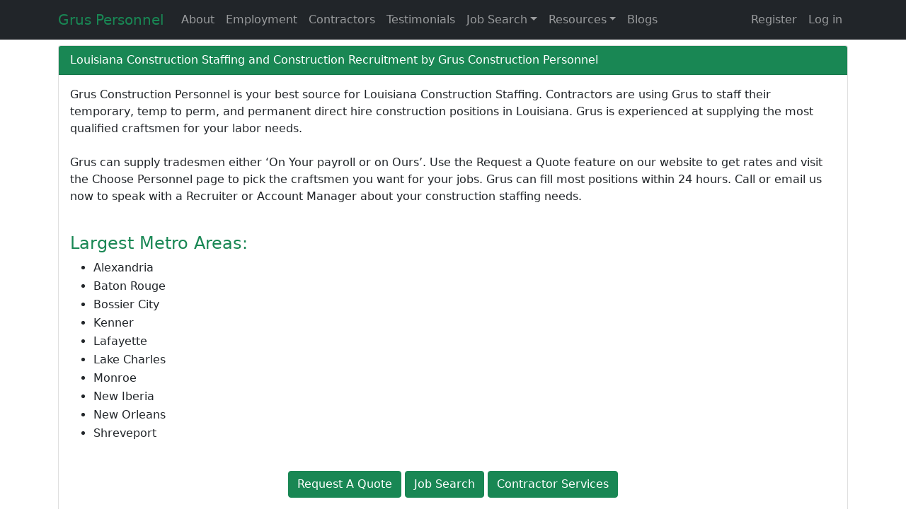

--- FILE ---
content_type: text/html; charset=utf-8
request_url: https://www.gruspersonnel.com/Content/ConstructionJobs/Louisiana-construction-jobs
body_size: 6337
content:

<!DOCTYPE html>

<html lang="en">
<head><meta charset="utf-8" /><meta name="viewport" content="width=device-width, initial-scale=1" /><link href="../grusbootstrap5.min.css" rel="stylesheet" /><link href="../siteB5.css" rel="stylesheet" /><link rel="dns-prefetch" href="https://www.googletagmanager.com" /><link rel="dns-prefetch" href="https://www.google-analytics.com" /><title>
	Louisiana Construction Staffing and Recruiting - Grus Personnel
</title><link href="../../favicon.ico" rel="shortcut icon" type="image/x-icon" />
    <meta name="ROBOTS" content="Index,Follow"/>
    <meta http-equiv="Content-Language" content="en-us"/>


    <script>
        (function (i, s, o, g, r, a, m) {
            i['GoogleAnalyticsObject'] = r; i[r] = i[r] || function () {
                (i[r].q = i[r].q || []).push(arguments)
            }, i[r].l = 1 * new Date(); a = s.createElement(o),
            m = s.getElementsByTagName(o)[0]; a.async = 1; a.src = g; m.parentNode.insertBefore(a, m)
        })(window, document, 'script', 'https://www.google-analytics.com/analytics.js', 'ga');

        ga('create', 'UA-57861494-1', 'auto');
        ga('send', 'pageview');

    </script>
    <!-- Global site tag (gtag.js) - Google Analytics -->
    <script async src="https://www.googletagmanager.com/gtag/js?id=G-064JTQ6X23"></script>
    <script>
        window.dataLayer = window.dataLayer || [];
        function gtag() { dataLayer.push(arguments); }
        gtag('js', new Date());

        gtag('config', 'G-064JTQ6X23');
    </script>

    <script>(function (w, d, t, r, u) {
            var f, n, i; w[u] = w[u] || [], f = function () {
                var o = { ti: "187163323", enableAutoSpaTracking: true };
                o.q = w[u], w[u] = new UET(o), w[u].push("pageLoad")
            }, n = d.createElement(t), n.src = r, n.async = 1, n.onload = n.onreadystatechange = function () {
                var s = this.readyState;
                s && s !== "loaded" && s !== "complete" || (f(), n.onload = n.onreadystatechange = null)
            }, i = d.getElementsByTagName(t)[0], i.parentNode.insertBefore(n, i)
        })(window, document, "script", "//bat.bing.com/bat.js", "uetq");

    </script>

<meta name="description" content="Grus is able to provide construction staffing in Louisiana for temporary, temp to perm, and permanent direct hire positions." /><link rel="canonical" href="https://www.gruspersonnel.com/Content/ConstructionJobs/Louisiana-construction-jobs" /></head>

<body >
    <form method="post" action="./Louisiana-construction-jobs" id="ctl01">
<div class="aspNetHidden">
<input type="hidden" name="__VIEWSTATE" id="__VIEWSTATE" value="gfnJxIqCr4KY4Zn5hIrlyz+GaJJ+wMAms7HigLMmpLdi5gPRHe/VzuG07MFoxVhcBaVP6kAFQkkj0mZw54g/PCxFtXwpCt8QSxCM59gZdO10rqmdt54H6VzVXyq3aNVi8Lo2DchO50N5/y4Pa4iosBh5bg4FQQRJ7xMLHM/Wf9EaBv3MUDAxbAQHtkACRggxFo3cZ+b2f37m7+mLO4a/qEFV2W/Sl6YgCYQ8v0JOcXLOdBqwO1uzJRdRjz8y2aZTOLipJP9vLVeDa8r91wKs33yJaneFBtWA+GI+XiH9bKJnx72f0WtYZyM7unOn0OMQ1zSD5Og2yBeBr798GsRwqk9uoAoZKXMb17XeF6+6wehbfccFxJuLuRWJ7uxENpVX/6zqVJAyyiSu8bd0lz6vT5NWn6zN5UaGjDvBFZMjoMHHfMYzh/lZcoEE4r6PSmTp7L/LUONSZ7v/wBZXwkQ9dwZG6KKsRtV6EER+RXz8NAXeeY8mEaHnsKdSwLt4FltQsyAA/gn/tw6w374zA/sFJ8LNNk086dacAZSrrGphO5xMwiQKC8fPG9IKBDgOVANYSZWDMDlePPd1frwOAcoMWM70WJLp4ConAjYkJPEsBFIqlzCsFlXXpf6m7NpRK6IUqRxrvYph0DT3u1lzRXKReom308LVkrcyXVt0wjSmUmcOMjWtJEblk6hmtod6wm6vv5Lzs/W8mlU7EvUhNBOsoyJuSucTPmwCtvCSw3ZM9wRxSrN/2dS8q/D8q1k9zl9qv2WQ2UYHlZZiC3BycjSm1bmJ7p4HoZkPhqAoBRlvAyK8WpOAHsLtLOHaashxnUgP2qZCvZJDos3MFHxuL7hbCrHjhQrr1WXZW3ptHzvULXX9mpcppGaYAACoqX9vDeUTJCv05UZMgo+qqQ1jiuj9IE1D+889Tyjtrbjdjf7XM1p/HM9//GcShcoxVOIWNFktaQXPHIye58nWNbI7h5DJte+UyjKpFBu6NpAZ46cg5FVceT4Mn9qOCDDVoBeWD7zxtDXBpqMplTb9TrA7OVU/p8Wkwrx5BVAvwK/mpgBqg++FK617peW4BQzHk3BuuseDnqr1NJV7gmRrv8EhO5OovSv3vYQSmW1i+Cqbnpm87JJTZvM5AlzE2nAIY0KvSNNg1DhCFBgqnhuPbAFMx9wKJR68dsV26Qbe4HAHrPdFTT5n1U4aWMC/FTJYkE1URkOinEMmFwA/n8D8RSE3W7DwLRAHLEOZ1ST+JANd+UPhrDntySGm7TeTIFGd/xGabwNsbSHCbE/vM57DfanPkHJSoe5wRMUubPGo5sEOPQczwcTwf4JfkxN5UfINWCjlwZSTYQEwZwiVgjOtlsxZHkZohohAty16guF2aeb9Vs44eAZf2HifGZWy8fNvR/1canyKr1TrgR5/aJ6LjwwShJ2opafzUT05MVAEa83niHizxehyrb50oD0/dgHG9EPG0Q75peIiP+SDIPPRixbbERbQ+5ESc0lhG+bzZIulcNugjeXdvKV5ob+Ge66lxde67vgxvAgLLcUPn+/DFhvz1JgCo8YvZ7z79cK01CCJVV0hz6tIWPhkE6nkeirSu3f0DM+ITaVWwNmP0guMXf30sPfQudRxQnXXSsEvEbR52i+pMCF4h11MXCrVquSlzKf2tUlDoTjL9yOaIvbNY7dPKlsNBipIf3GiiEGdAN4sdFaXT49ERXm091be3/xVnH5YRwPpjXCh8dZK1xEZ/89t4txsLBQK6Q2xyZ6DMLXR7Uaa8a6Egn8DsTMf61k/+5jTXdb4UhbihbcFDkiZdxGhDmBYdK8zLaTg4USrVio6HODbrkl7ZnnA5LY2ne5JHGnf04rk2y60aoshZPiYB5EaCkDz6g==" />
</div>

<div class="aspNetHidden">

	<input type="hidden" name="__VIEWSTATEGENERATOR" id="__VIEWSTATEGENERATOR" value="AB4DEF30" />
	<input type="hidden" name="__VIEWSTATEENCRYPTED" id="__VIEWSTATEENCRYPTED" value="" />
</div>

<nav class="navbar navbar-expand-lg navbar-dark  bg-dark ">
  <div class="container">
    <a class="navbar-brand text-primary" href="/">Grus Personnel</a>
    <button class="navbar-toggler" type="button" data-bs-toggle="collapse" data-bs-target="#navbarSupportedContent" aria-controls="navbarSupportedContent" aria-expanded="false" aria-label="Toggle navigation">
      <span class="navbar-toggler-icon"></span>
    </button>
    <div class="collapse navbar-collapse" id="navbarSupportedContent">
        <ul class="navbar-nav me-auto mb-2 mb-lg-0">
            <li class="nav-item"><a href="../grus-options" class="nav-link">About</a></li>
            <li class="nav-item"><a href="../EmploymentServices" class="nav-link">Employment</a></li>
            <li class="nav-item"><a href="../ContractorOptions" class="nav-link">Contractors</a></li>
            <li class="nav-item"><a href="../Testimonials" class="nav-link">Testimonials</a></li>
            <li class="nav-item dropdown">
                <a class="nav-link dropdown-toggle" data-bs-toggle="dropdown" href="#" role="button" aria-expanded="false">Job Search</a>
                <ul class="dropdown-menu">
                    <li><a class="dropdown-item" href="/Content/JobList">Search All Jobs</a></li>
                    <li><a class="dropdown-item" href="/Content/boilermaker-jobs">Boilermaker Jobs</a></li>
                    <li><a class="dropdown-item" href="/Content/carpenter-jobs">Carpenter Jobs</a></li>
                    <li><a class="dropdown-item" href="/Content/craneoperator-jobs">Crane Operator Jobs</a></li>
                    <li><a class="dropdown-item" href="/Content/electrician-jobs">Electrician Jobs</a></li>
                    <li><a class="dropdown-item" href="/Content/equipmentoperator-jobs">Equipment Operator Jobs</a></li>
                    <li><a class="dropdown-item" href="/Content/hvac-jobs">HVAC Jobs</a></li>
                    <li><a class="dropdown-item" href="/Content/instrumentationtech-jobs">Instrumentation Tech Jobs</a></li>
                    <li><a class="dropdown-item" href="/Content/ironworker-jobs">Ironworker Jobs</a></li>
                    <li><a class="dropdown-item" href="/Content/millwright-jobs">Millwright Jobs</a></li>
                    <li><a class="dropdown-item" href="/Content/pipefitter-jobs">Pipefitter Jobs</a></li>
                    <li><a class="dropdown-item" href="/Content/plumbing-jobs">Plumbing Jobs</a></li>
                    <li><a class="dropdown-item" href="/Content/welder-jobs">Welder Jobs</a></li>
                </ul>
            </li>
            <li class="nav-item dropdown">
                <a class="nav-link dropdown-toggle" data-bs-toggle="dropdown" href="#" role="button" aria-expanded="false">Resources</a>
                <ul class="dropdown-menu">
                    <li><a class="dropdown-item" href="/Content/Resources/EmploymentNotices">Employment Notices</a></li>
                    <li><a class="dropdown-item" href="/Content/Resources/skilled-tradesmen">Skilled Tradesmen</a></li>
                    <li><a class="dropdown-item" href="/Content/Resources/how-to-become-an-electrician">How to Become an Electrician</a></li>
                </ul>
            </li>
            <li class="nav-item"><a href="../BlogIndex" class="nav-link">Blogs</a></li>
            
            

        </ul>
        
                            <ul class="nav navbar-nav navbar-right">
                                <li class="nav-item"><a href="../../Account/Register" class="nav-link">Register</a></li>
                                <li class="nav-item"><a href="../../Account/Login" class="nav-link">Log in</a></li>
                            </ul>
                        
      
    </div>
  </div>
</nav>

        <div class="container "> 
            
            
        <div class="card mt-2  ">
            <div class="card-header bg-primary text-white ">
                    Louisiana Construction Staffing and Construction Recruitment by Grus Construction Personnel
            </div>
            <div class="card-body ">
                <p>Grus Construction Personnel is your best source for Louisiana Construction Staffing. Contractors are using Grus to staff their temporary, temp to perm, and permanent direct hire construction positions in Louisiana. Grus is experienced at supplying the most qualified craftsmen for your labor needs. <br /><br />

Grus can supply tradesmen either ‘On Your payroll or on Ours’. Use the Request a Quote feature on our website to get rates and visit the Choose Personnel page to pick the craftsmen you want for your jobs. Grus can fill most positions within 24 hours. Call or email us now to speak with a Recruiter or Account Manager about your construction staffing needs.
 </p>
                <br />
                <h4 class="text-primary ">Largest Metro Areas:</h4>
                <div class="col-sm-6 col-md-4">
                    <ul>
                        <table id="MainContent_dlCityList" cellspacing="0" style="border-collapse:collapse;">
	<tr>
		<td>
                                <li>Alexandria</li>
                            </td>
	</tr><tr>
		<td>
                                <li>Baton Rouge</li>
                            </td>
	</tr><tr>
		<td>
                                <li>Bossier City</li>
                            </td>
	</tr><tr>
		<td>
                                <li>Kenner</li>
                            </td>
	</tr><tr>
		<td>
                                <li>Lafayette</li>
                            </td>
	</tr><tr>
		<td>
                                <li>Lake Charles</li>
                            </td>
	</tr><tr>
		<td>
                                <li>Monroe</li>
                            </td>
	</tr><tr>
		<td>
                                <li>New Iberia  </li>
                            </td>
	</tr><tr>
		<td>
                                <li>New Orleans</li>
                            </td>
	</tr><tr>
		<td>
                                <li>Shreveport</li>
                            </td>
	</tr>
</table>
                    </ul>
                </div>
                <br />
                <div class="clearfix "></div>
            <div class="col-xs-12 text-center ">
                <a class="btn btn-primary  pull-left  " href="../RequestQuote">Request A Quote</a>
                <a class="btn btn-primary " href="../JobList">Job Search</a>
                <a class="btn btn-primary  pull-right " href="../ContractorServices">Contractor Services</a>

            </div>
                 <br />
               <h4 class="text-primary ">Immediate Jobs / Openings</h4>
                <h5 class=" text-secondary  ">The jobs listed below are just a few of the ones we have right now.<br />
                    To view all jobs use the Job Search button.</h5>
                <div class=" d-none d-lg-block ">

                    <div>
	<table class=" table table-sm table-striped    " cellspacing="0" rules="all" border="1" id="MainContent_grdHotJobs" style="border-collapse:collapse;">
		<tr>
			<td colspan="12">
                            <p class="text-info">There are no immediate jobs open at this time. Please check back later.</p>
                        </td>
		</tr>
	</table>
</div>
                </div>
                <div class=" d-lg-none ">
                    

                </div>
                <div class="row">
                    <p>If you don't see a location or trade that suits your needs, please remember this is just a few of the jobs we have. To view all jobs please use the Job Search. Keep in mind that Grus Construction Personnel can place you in a position anywhere in the continental U.S.!</p>
                </div>

            <span id="MainContent_lblMessage"></span>
            </div>
            <div class="clearfix "></div>


    </div>

    
    


            <br />
        </div>
         <footer class="navbar  navbar-light bg-light justify-content-between">
             <div class="container">
                     <div>
                         <a class="nav-link" href="/">&copy; 2026 - Grus Personnel v2.6.7</a>
                     </div>
                     <div>
                         <a id="HyperLink2" class="nav-link" href="../Unsubscribe">Unsubscribe</a>
                     </div>
                     <div>
                         <a id="HyperLink1" class="nav-link" href="../sitemap">Site Map</a>
                     </div>
                         <a  class="nav-link" target="_blank" href="https://www.facebook.com/GrusConstructionPersonnel/?business_id=1406353593004346">
                             <img width="30" height="30" src="/Images/facebook.png" alt="Grus Personnel on Facebook" /></a>
                         <a class="nav-link" target="_blank" href="https://www.linkedin.com/company/grus-construction-personnel">
                             <img width="30" height="30" src="/Images/linkedin.png" alt="Grus Personnel on LinkedIn" /></a>
                         <a class="nav-link" target="_blank" href="https://www.instagram.com/grus_personnel/" >
                             <img width="30" height="30" src="/Images/Instagram2.jpg" alt="Grus Personnel on Instagram" /></a>
             </div>
         </footer>
    </form>

<script src="https://cdn.jsdelivr.net/npm/@popperjs/core@2.10.2/dist/umd/popper.min.js" integrity="sha384-7+zCNj/IqJ95wo16oMtfsKbZ9ccEh31eOz1HGyDuCQ6wgnyJNSYdrPa03rtR1zdB" crossorigin="anonymous"></script>
<script src="https://cdn.jsdelivr.net/npm/bootstrap@5.1.3/dist/js/bootstrap.min.js" integrity="sha384-QJHtvGhmr9XOIpI6YVutG+2QOK9T+ZnN4kzFN1RtK3zEFEIsxhlmWl5/YESvpZ13" crossorigin="anonymous"></script>
</body>
</html>


--- FILE ---
content_type: text/css
request_url: https://www.gruspersonnel.com/Content/siteB5.css
body_size: 442
content:
.gridViewPager td {
    padding-left: 12px;
    padding-right: 12px;
    padding-top: 4px;
    padding-bottom: 4px;
    border-style: solid;
    border-width: thin;
    border-color: green;
}

.pagination-ys {
    /*display: inline-block;*/
    padding-left: 0;
    margin: 20px 0;
    border-radius: 4px;
}

    .pagination-ys table > tbody > tr > td {
        display: inline;
    }

        .pagination-ys table > tbody > tr > td > a,
        .pagination-ys table > tbody > tr > td > span {
            position: relative;
            float: left;
            padding: 8px 12px;
            line-height: 1.42857143;
            text-decoration: none;
            color: #198754;
            background-color: #ffffff;
            border: 1px solid #dddddd;
            margin-left: -1px;
        }

        .pagination-ys table > tbody > tr > td > span {
            position: relative;
            float: left;
            padding: 8px 12px;
            line-height: 1.42857143;
            text-decoration: none;
            margin-left: -1px;
            z-index: 2;
            color:white ;
            background-color: #198754;
            border-color: #dddddd;
            cursor: default;
        }

        .pagination-ys table > tbody > tr > td:first-child > a,
        .pagination-ys table > tbody > tr > td:first-child > span {
            margin-left: 0;
            border-bottom-left-radius: 4px;
            border-top-left-radius: 4px;
        }

        .pagination-ys table > tbody > tr > td:last-child > a,
        .pagination-ys table > tbody > tr > td:last-child > span {
            border-bottom-right-radius: 4px;
            border-top-right-radius: 4px;
        }

        .pagination-ys table > tbody > tr > td > a:hover,
        .pagination-ys table > tbody > tr > td > span:hover,
        .pagination-ys table > tbody > tr > td > a:focus,
        .pagination-ys table > tbody > tr > td > span:focus {
            color: #198754;
            background-color: #eeeeee;
            border-color: #dddddd;
        }

